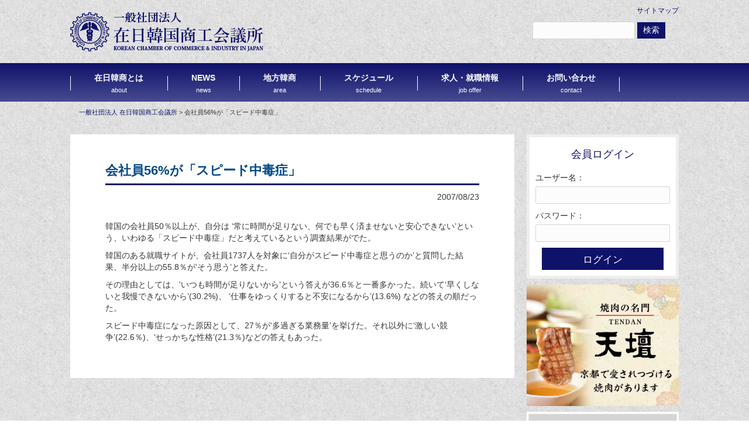

--- FILE ---
content_type: text/html; charset=UTF-8
request_url: https://kccj.org/kjn/1400/
body_size: 24439
content:
<!DOCTYPE html>
<html lang="ja">
<head>
    <meta charset="utf-8">
    <meta http-equiv="X-UA-Compatible" content="IE=edge">
    <meta name="viewport" content="width=device-width, initial-scale=1">
    <!-- BootstrapのCSS読み込み -->
    <link href="https://kccj.org/wp/wp-content/themes/kccj/css/bootstrap.min.css" rel="stylesheet">
    <!-- カスタマイズのCSS読み込み -->
    <link href="https://kccj.org/wp/wp-content/themes/kccj/style.css" rel="stylesheet">
    <!-- jQuery読み込み -->
    <script src="//ajax.googleapis.com/ajax/libs/jquery/1.10.2/jquery.min.js"></script>
    <!-- BootstrapのJS読み込み -->
    <script src="https://kccj.org/wp/wp-content/themes/kccj/js/bootstrap.min.js"></script>
    <link href="//netdna.bootstrapcdn.com/font-awesome/4.7.0/css/font-awesome.min.css" rel="stylesheet">
    <title>会社員56%が「スピード中毒症」 | 一般社団法人 在日韓国商工会議所</title>

<!-- All in One SEO Pack 2.8 by Michael Torbert of Semper Fi Web Design[787,835] -->
<meta name="description"  content="韓国の会社員50％以上が、自分は &#039;常に時間が足りない、何でも早く済ませないと安心できない&#039;という、いわゆる「スピード中毒症」だと考えているという調査結果がでた。 韓国のある就職サイトが、会社員1737人を対象に&#039;自分がスピード中毒症と思うのか&#039;と質問した結果、半分以上の55.8％が&#039;そう思う&#039;と答えた。" />

<link rel="canonical" href="https://kccj.org/kjn/1400/" />
			<script type="text/javascript" >
				window.ga=window.ga||function(){(ga.q=ga.q||[]).push(arguments)};ga.l=+new Date;
				ga('create', 'UA-126403144-1', 'auto');
				// Plugins
				
				ga('send', 'pageview');
			</script>
			<script async src="https://www.google-analytics.com/analytics.js"></script>
			<!-- /all in one seo pack -->
<link rel='dns-prefetch' href='//s.w.org' />
		<script type="text/javascript">
			window._wpemojiSettings = {"baseUrl":"https:\/\/s.w.org\/images\/core\/emoji\/11\/72x72\/","ext":".png","svgUrl":"https:\/\/s.w.org\/images\/core\/emoji\/11\/svg\/","svgExt":".svg","source":{"concatemoji":"https:\/\/kccj.org\/wp\/wp-includes\/js\/wp-emoji-release.min.js?ver=4.9.26"}};
			!function(e,a,t){var n,r,o,i=a.createElement("canvas"),p=i.getContext&&i.getContext("2d");function s(e,t){var a=String.fromCharCode;p.clearRect(0,0,i.width,i.height),p.fillText(a.apply(this,e),0,0);e=i.toDataURL();return p.clearRect(0,0,i.width,i.height),p.fillText(a.apply(this,t),0,0),e===i.toDataURL()}function c(e){var t=a.createElement("script");t.src=e,t.defer=t.type="text/javascript",a.getElementsByTagName("head")[0].appendChild(t)}for(o=Array("flag","emoji"),t.supports={everything:!0,everythingExceptFlag:!0},r=0;r<o.length;r++)t.supports[o[r]]=function(e){if(!p||!p.fillText)return!1;switch(p.textBaseline="top",p.font="600 32px Arial",e){case"flag":return s([55356,56826,55356,56819],[55356,56826,8203,55356,56819])?!1:!s([55356,57332,56128,56423,56128,56418,56128,56421,56128,56430,56128,56423,56128,56447],[55356,57332,8203,56128,56423,8203,56128,56418,8203,56128,56421,8203,56128,56430,8203,56128,56423,8203,56128,56447]);case"emoji":return!s([55358,56760,9792,65039],[55358,56760,8203,9792,65039])}return!1}(o[r]),t.supports.everything=t.supports.everything&&t.supports[o[r]],"flag"!==o[r]&&(t.supports.everythingExceptFlag=t.supports.everythingExceptFlag&&t.supports[o[r]]);t.supports.everythingExceptFlag=t.supports.everythingExceptFlag&&!t.supports.flag,t.DOMReady=!1,t.readyCallback=function(){t.DOMReady=!0},t.supports.everything||(n=function(){t.readyCallback()},a.addEventListener?(a.addEventListener("DOMContentLoaded",n,!1),e.addEventListener("load",n,!1)):(e.attachEvent("onload",n),a.attachEvent("onreadystatechange",function(){"complete"===a.readyState&&t.readyCallback()})),(n=t.source||{}).concatemoji?c(n.concatemoji):n.wpemoji&&n.twemoji&&(c(n.twemoji),c(n.wpemoji)))}(window,document,window._wpemojiSettings);
		</script>
		<style type="text/css">
img.wp-smiley,
img.emoji {
	display: inline !important;
	border: none !important;
	box-shadow: none !important;
	height: 1em !important;
	width: 1em !important;
	margin: 0 .07em !important;
	vertical-align: -0.1em !important;
	background: none !important;
	padding: 0 !important;
}
</style>
<link rel='stylesheet' id='wp-pagenavi-css'  href='https://kccj.org/wp/wp-content/plugins/wp-pagenavi/pagenavi-css.css?ver=2.70' type='text/css' media='all' />
<link rel='stylesheet' id='fancybox-css'  href='https://kccj.org/wp/wp-content/plugins/easy-fancybox/css/jquery.fancybox.1.3.23.min.css' type='text/css' media='screen' />
<script type='text/javascript' src='https://kccj.org/wp/wp-includes/js/jquery/jquery.js?ver=1.12.4'></script>
<script type='text/javascript' src='https://kccj.org/wp/wp-includes/js/jquery/jquery-migrate.min.js?ver=1.4.1'></script>
<link rel='https://api.w.org/' href='https://kccj.org/wp-json/' />
<link rel="EditURI" type="application/rsd+xml" title="RSD" href="https://kccj.org/wp/xmlrpc.php?rsd" />
<link rel="wlwmanifest" type="application/wlwmanifest+xml" href="https://kccj.org/wp/wp-includes/wlwmanifest.xml" /> 
<link rel='prev' title='三越と伊勢丹、本日経営統合決定　主導権は伊勢丹' href='https://kccj.org/kjn/1401/' />
<link rel='next' title='三菱商事、石油ガス事業をインドネシアで強化' href='https://kccj.org/kjn/1399/' />
<meta name="generator" content="WordPress 4.9.26" />
<link rel='shortlink' href='https://kccj.org/?p=1400' />
<link rel="alternate" type="application/json+oembed" href="https://kccj.org/wp-json/oembed/1.0/embed?url=https%3A%2F%2Fkccj.org%2Fkjn%2F1400%2F" />
<link rel="alternate" type="text/xml+oembed" href="https://kccj.org/wp-json/oembed/1.0/embed?url=https%3A%2F%2Fkccj.org%2Fkjn%2F1400%2F&#038;format=xml" />
<link rel="icon" href="https://kccj.org/wp/wp-content/uploads/2018/08/cropped-favicon-32x32.jpg" sizes="32x32" />
<link rel="icon" href="https://kccj.org/wp/wp-content/uploads/2018/08/cropped-favicon-192x192.jpg" sizes="192x192" />
<link rel="apple-touch-icon-precomposed" href="https://kccj.org/wp/wp-content/uploads/2018/08/cropped-favicon-180x180.jpg" />
<meta name="msapplication-TileImage" content="https://kccj.org/wp/wp-content/uploads/2018/08/cropped-favicon-270x270.jpg" />
		<style type="text/css" id="wp-custom-css">
			.menu-item.area-list{background: #0f1269 !important;}
nav#top-bar ul li li.area-list a{color:#fff;}
.general_table th,
.general_table td{padding: 5px;}
.general_table .cell_w20{width:20%;}
.general_table .cell_w45{width:45%;}
	.area_list_table table{width: 100%;}
.area_list_text{display:none;}

@media (max-width: 834px){
	.general_table th,
	.general_table td{display: table-cell; border-bottom: solid 1px #ddd;}
	.area_list_table{overflow-x: scroll;}
	.area_list_table table{width: 600px;}
	.area_list_text{display:block;}	
}		</style>
	    <script src="https://www.google.com/recaptcha/api.js" async defer></script>
<script>
  function validateRecaptcha ( code ) {
    if ( !!code ) {
      var form = document.querySelector(".recaptcha");
      form.removeAttribute('disabled');
    }
  }
</script>
<script>
    $(function() {
    $('button').on('click', function() {
        $('nav').toggleClass('open');
    });
});
</script>
<script>
    $(function() {
    $('.btn_menu').on('click', function() {
        $(this).toggleClass('active');
    });
});
</script>

</head>
<body id="top">
   <header>
        <div class="container head">
            <div class="logo">
                <h1><a href="/"><img src="/wp/wp-content/uploads/2018/06/logo330.png" class="img-responsive" alt=""></a></h1>
            </div>
            <div class="search">
               <div class="sitemap-link"><a href="/sitemap/">サイトマップ</a></div>
                <form role="search" method="get" id="searchform" class="searchform" action="/">
				<div>
					<input type="text" value="" name="s" id="s" />
					<input type="submit" id="searchsubmit" value="検索" />
				</div>
			</form>
            </div>
        </div>
        
        <nav id="top-bar" class="navbar navbar-inverse pc">
            <div class="nav">
                <ul class="nav navbar-nav"><li id="menu-item-20" class="menu-item menu-item-type-post_type menu-item-object-page menu-item-has-children menu-item-20"><a href="https://kccj.org/about/">在日韓商とは<br><span class="menu-en">about<span></a>
<ul class="sub-menu">
	<li id="menu-item-54" class="menu-item menu-item-type-post_type menu-item-object-page menu-item-54"><a href="https://kccj.org/about/">韓商概要</a></li>
	<li id="menu-item-52" class="menu-item menu-item-type-post_type menu-item-object-page menu-item-52"><a href="https://kccj.org/greeting/">会長挨拶</a></li>
	<li id="menu-item-139" class="menu-item menu-item-type-post_type menu-item-object-page menu-item-139"><a href="https://kccj.org/register/">第64期 役員名簿</a></li>
	<li id="menu-item-51" class="menu-item menu-item-type-post_type menu-item-object-page menu-item-51"><a href="https://kccj.org/history/">沿革</a></li>
	<li id="menu-item-48" class="menu-item menu-item-type-post_type menu-item-object-page menu-item-48"><a href="https://kccj.org/chairmen/">歴代会長</a></li>
	<li id="menu-item-49" class="menu-item menu-item-type-post_type menu-item-object-page menu-item-49"><a href="https://kccj.org/activities/">事業活動</a></li>
	<li id="menu-item-47" class="menu-item menu-item-type-post_type menu-item-object-page menu-item-47"><a href="https://kccj.org/organization/">組織機構</a></li>
	<li id="menu-item-50" class="menu-item menu-item-type-post_type menu-item-object-page menu-item-50"><a href="https://kccj.org/access/">案内図</a></li>
</ul>
</li>
<li id="menu-item-19" class="menu-item menu-item-type-post_type menu-item-object-page menu-item-has-children menu-item-19"><a href="https://kccj.org/news/">NEWS<br><span class="menu-en">news<span></a>
<ul class="sub-menu">
	<li id="menu-item-136" class="menu-item menu-item-type-custom menu-item-object-custom menu-item-136"><a href="/news/">新着情報</a></li>
	<li id="menu-item-135" class="menu-item menu-item-type-custom menu-item-object-custom menu-item-135"><a href="/active/">活動</a></li>
	<li id="menu-item-33" class="menu-item menu-item-type-post_type menu-item-object-page menu-item-33"><a href="https://kccj.org/support/">韓日ビジネスサポート<br><span class="menu-en">business support<span></a></li>
</ul>
</li>
<li id="menu-item-134" class="menu-item menu-item-type-custom menu-item-object-custom menu-item-has-children menu-item-134"><a href="/kanshou/">地方韓商<br><span class="menu-en">area<span></a>
<ul class="sub-menu">
	<li id="menu-item-3246" class="area-list menu-item menu-item-type-post_type menu-item-object-page menu-item-3246"><a href="https://kccj.org/area-list/">◆地方韓商一覧◆</a></li>
	<li id="menu-item-3191" class="menu-item menu-item-type-custom menu-item-object-custom menu-item-3191"><a target="_blank" href="https://www.tokansho.org/">東京韓商</a></li>
	<li id="menu-item-3192" class="menu-item menu-item-type-custom menu-item-object-custom menu-item-3192"><a target="_blank" href="https://www.hyogokccj.org/">兵庫韓商</a></li>
	<li id="menu-item-3190" class="menu-item menu-item-type-custom menu-item-object-custom menu-item-3190"><a target="_blank" href="https://kanagawakcci.org/">神奈川韓商</a></li>
</ul>
</li>
<li id="menu-item-32" class="menu-item menu-item-type-post_type menu-item-object-page menu-item-32"><a href="https://kccj.org/schedule/">スケジュール<br><span class="menu-en">schedule<span></a></li>
<li id="menu-item-31" class="menu-item menu-item-type-post_type menu-item-object-page menu-item-31"><a href="https://kccj.org/recruit/">求人・就職情報<br><span class="menu-en">job offer<span></a></li>
<li id="menu-item-30" class="menu-item menu-item-type-post_type menu-item-object-page menu-item-30"><a href="https://kccj.org/contact/">お問い合わせ<br><span class="menu-en">contact<span></a></li>
</ul>            </div>
        </nav>
        <div class="sp">
            <div class="sp-logo">
                <h1><a href="/"><img src="/wp/wp-content/uploads/2018/06/logo330.png" class="img-responsive" alt=""></a></h1>
            </div>
            <div class="sp-btn">
                <button type="button" class="btn_menu">
                    <span class="bar bar1"></span>
                    <span class="bar bar2"></span>
                    <span class="bar bar3"></span>
                    <span class="menu">MENU</span>
                    <span class="close2">CLOSE</span>
                </button>
            </div>
            <nav>
                <div class="menu-area">
                    <ul class=""><li class="menu-item menu-item-type-post_type menu-item-object-page menu-item-has-children menu-item-20"><a href="https://kccj.org/about/">在日韓商とは<br><span class="menu-en">about<span></a>
<ul class="sub-menu">
	<li class="menu-item menu-item-type-post_type menu-item-object-page menu-item-54"><a href="https://kccj.org/about/">韓商概要</a></li>
	<li class="menu-item menu-item-type-post_type menu-item-object-page menu-item-52"><a href="https://kccj.org/greeting/">会長挨拶</a></li>
	<li class="menu-item menu-item-type-post_type menu-item-object-page menu-item-139"><a href="https://kccj.org/register/">第64期 役員名簿</a></li>
	<li class="menu-item menu-item-type-post_type menu-item-object-page menu-item-51"><a href="https://kccj.org/history/">沿革</a></li>
	<li class="menu-item menu-item-type-post_type menu-item-object-page menu-item-48"><a href="https://kccj.org/chairmen/">歴代会長</a></li>
	<li class="menu-item menu-item-type-post_type menu-item-object-page menu-item-49"><a href="https://kccj.org/activities/">事業活動</a></li>
	<li class="menu-item menu-item-type-post_type menu-item-object-page menu-item-47"><a href="https://kccj.org/organization/">組織機構</a></li>
	<li class="menu-item menu-item-type-post_type menu-item-object-page menu-item-50"><a href="https://kccj.org/access/">案内図</a></li>
</ul>
</li>
<li class="menu-item menu-item-type-post_type menu-item-object-page menu-item-has-children menu-item-19"><a href="https://kccj.org/news/">NEWS<br><span class="menu-en">news<span></a>
<ul class="sub-menu">
	<li class="menu-item menu-item-type-custom menu-item-object-custom menu-item-136"><a href="/news/">新着情報</a></li>
	<li class="menu-item menu-item-type-custom menu-item-object-custom menu-item-135"><a href="/active/">活動</a></li>
	<li class="menu-item menu-item-type-post_type menu-item-object-page menu-item-33"><a href="https://kccj.org/support/">韓日ビジネスサポート<br><span class="menu-en">business support<span></a></li>
</ul>
</li>
<li class="menu-item menu-item-type-custom menu-item-object-custom menu-item-has-children menu-item-134"><a href="/kanshou/">地方韓商<br><span class="menu-en">area<span></a>
<ul class="sub-menu">
	<li class="area-list menu-item menu-item-type-post_type menu-item-object-page menu-item-3246"><a href="https://kccj.org/area-list/">◆地方韓商一覧◆</a></li>
	<li class="menu-item menu-item-type-custom menu-item-object-custom menu-item-3191"><a target="_blank" href="https://www.tokansho.org/">東京韓商</a></li>
	<li class="menu-item menu-item-type-custom menu-item-object-custom menu-item-3192"><a target="_blank" href="https://www.hyogokccj.org/">兵庫韓商</a></li>
	<li class="menu-item menu-item-type-custom menu-item-object-custom menu-item-3190"><a target="_blank" href="https://kanagawakcci.org/">神奈川韓商</a></li>
</ul>
</li>
<li class="menu-item menu-item-type-post_type menu-item-object-page menu-item-32"><a href="https://kccj.org/schedule/">スケジュール<br><span class="menu-en">schedule<span></a></li>
<li class="menu-item menu-item-type-post_type menu-item-object-page menu-item-31"><a href="https://kccj.org/recruit/">求人・就職情報<br><span class="menu-en">job offer<span></a></li>
<li class="menu-item menu-item-type-post_type menu-item-object-page menu-item-30"><a href="https://kccj.org/contact/">お問い合わせ<br><span class="menu-en">contact<span></a></li>
</ul>                </div>
            </nav>
        </div>
    </header><div class="container">
    <div class="breadcrumbs">
        <!-- Breadcrumb NavXT 6.2.0 -->
<span property="itemListElement" typeof="ListItem"><a property="item" typeof="WebPage" title="一般社団法人 在日韓国商工会議所へ移動" href="https://kccj.org" class="home"><span property="name">一般社団法人 在日韓国商工会議所</span></a><meta property="position" content="1"></span> &gt; <span property="itemListElement" typeof="ListItem"><span property="name">会社員56%が「スピード中毒症」</span><meta property="position" content="2"></span>    </div>
    <div class="l-column page">
                               <h2 class="title_page">会社員56%が「スピード中毒症」</h2>
            <div class="post-time"><time datetime="2007-08-23">2007/08/23</time></div>
            <div class="post">
                <p>韓国の会社員50％以上が、自分は ‘常に時間が足りない、何でも早く済ませないと安心できない’という、いわゆる「スピード中毒症」だと考えているという調査結果がでた。</p>
<p> 韓国のある就職サイトが、会社員1737人を対象に‘自分がスピード中毒症と思うのか’と質問した結果、半分以上の55.8％が‘そう思う’と答えた。</p>
<p> その理由としては、‘いつも時間が足りないから’という答えが36.6％と一番多かった。続いて‘早くしないと我慢できないから’(30.2%)、 ‘仕事をゆっくりすると不安になるから’(13.6%) などの答えの順だった。</p>
<p> スピード中毒症になった原因として、27％が‘多過ぎる業務量’を挙げた。それ以外に‘激しい競争’(22.6％)、‘せっかちな性格’(21.3％)などの答えもあった。</p>
            </div>
            
                            
    </div>
    <div class="r-column">
<div class="login">
<h3>会員ログイン</h3>
	<form method="post" action="https://kccj.org/wp/wp-login.php?redirect_to=/kjn/1400/">
		<p><label for="login_username">ユーザー名：</label>
		<input type="text" name="log" id="login_username" value="" /></p>
		<p><label for="login_password">パスワード：</label>
		<input type="password" name="pwd" id="login_password" value="" /></p>
		<div class="login-btn"><input type="submit" value="ログイン" /></div>
	</form>

</div>
<div class="bnner-add">
<section id="custom_html-4" class="widget_text widget widget_custom_html"><div class="textwidget custom-html-widget"><a href="https://www.tendan.co.jp/"><img src="https://kccj.org/wp/wp-content/uploads/2019/04/tendan.jpg" /></a>
<a href="#"><img src="https://kccj.org/wp/wp-content/uploads/2018/09/bnr-add.png" /></a>
<a href="#"><img src="https://kccj.org/wp/wp-content/uploads/2018/09/bnr-add.png" /></a></div></section></div>
<div class="side-link">
<section id="custom_html-2" class="widget_text widget widget_custom_html"><div class="textwidget custom-html-widget"><h3><i class="fa fa-link" aria-hidden="true"></i> 韓国関連企業</h3>
<div class="side-bnr">
<a href="http://www.kaccusa.org/" target="_blank"><img src="/wp/wp-content/uploads/2018/06/bnr-side-1.png" alt="" /></a>
</div>
<div class="side-bnr">
<a href="http://www.korcham-china.net/" target="_blank"><img src="/wp/wp-content/uploads/2018/06/bnr-side-2-1.png" alt="" /></a>
</div>
<div class="side-bnr">
<a href="http://www.kotrait.or.jp/" target="_blank"><img src="/wp/wp-content/uploads/2018/06/bnr-side-4.png" alt="" /></a>
</div>
<div class="side-bnr">
<a href="http://www.jcci.or.jp/" target="_blank"><img src="/wp/wp-content/uploads/2018/06/bnr-side-6.png" alt="" /></a>
</div>
<div class="side-bnr">
<a href="https://kjbank.jp/" target="_blank"><img src="/wp/wp-content/uploads/2018/06/bnr-side-7.png" alt="" /></a>
</div>

<h3><i class="fa fa-link" aria-hidden="true"></i> 航空会社</h3>
<div class="side-bnr">
<a href="http://www.koreanair.co.jp/" target="_blank"><img src="/wp/wp-content/uploads/2018/06/bnr-side-5.png" alt="" /></a>
</div>

<h3><i class="fa fa-link" aria-hidden="true"></i> ニュース関連</h3>
<div class="side-bnr">
<a href="http://www.korean.net/main/main_index.jsp" target="_blank"><img src="/wp/wp-content/uploads/2018/06/bnr-side-3.png" alt="" /></a>
</div>

</div></section></div>
<div class="bnr-kyujin">
<section id="custom_html-3" class="widget_text widget widget_custom_html"><div class="textwidget custom-html-widget"><a href="/recruit/"><img src="/wp/wp-content/uploads/2018/07/bnr-kyujin.png" alt="求人・就職" /></a></div></section>
</div>
</div></div>  
<!--///// footer start -->
<div class="container-filed" id="footer">
    <footer class="footer">
        <div class="container">
            <!--div class="col-sm-7">
                <div class="footer-nav">
                                   </div>
               <div class="footer-logo"><img type="image/svg+xml" src="/wp/wp-content/uploads/2017/11/white-logo.png" class="img-responsive"></div>
   運営：<br />
   〒<br />
TEL: 　
            </div>
            <div class="col-sm-5">
   
            </div-->
            <div class="copyright">
                <small>Copyright &copy; 2026 一般社団法人 在日韓国商工会議所 All rights Reserved.</small>
            </div>
        </div>
    </footer>
</div>
<!--///// footer end -->
<script type='text/javascript' src='https://kccj.org/wp/wp-content/plugins/easy-fancybox/js/jquery.fancybox.1.3.23.min.js'></script>
<script type='text/javascript'>
var fb_timeout, fb_opts={'overlayShow':true,'hideOnOverlayClick':true,'showCloseButton':true,'margin':20,'centerOnScroll':false,'enableEscapeButton':true,'autoScale':true };
if(typeof easy_fancybox_handler==='undefined'){
var easy_fancybox_handler=function(){
jQuery('.nofancybox,a.wp-block-file__button,a.pin-it-button,a[href*="pinterest.com/pin/create"],a[href*="facebook.com/share"],a[href*="twitter.com/share"]').addClass('nolightbox');
/* IMG */
var fb_IMG_select='a[href*=".jpg"]:not(.nolightbox,li.nolightbox>a),area[href*=".jpg"]:not(.nolightbox),a[href*=".jpeg"]:not(.nolightbox,li.nolightbox>a),area[href*=".jpeg"]:not(.nolightbox),a[href*=".png"]:not(.nolightbox,li.nolightbox>a),area[href*=".png"]:not(.nolightbox),a[href*=".webp"]:not(.nolightbox,li.nolightbox>a),area[href*=".webp"]:not(.nolightbox)';
jQuery(fb_IMG_select).addClass('fancybox image');
var fb_IMG_sections=jQuery('.gallery,.wp-block-gallery,.tiled-gallery');
fb_IMG_sections.each(function(){jQuery(this).find(fb_IMG_select).attr('rel','gallery-'+fb_IMG_sections.index(this));});
jQuery('a.fancybox,area.fancybox,li.fancybox a').each(function(){jQuery(this).fancybox(jQuery.extend({},fb_opts,{'transitionIn':'elastic','easingIn':'easeOutBack','transitionOut':'elastic','easingOut':'easeInBack','opacity':false,'hideOnContentClick':false,'titleShow':true,'titlePosition':'over','titleFromAlt':true,'showNavArrows':true,'enableKeyboardNav':true,'cyclic':false}))});};
jQuery('a.fancybox-close').on('click',function(e){e.preventDefault();jQuery.fancybox.close()});
};
var easy_fancybox_auto=function(){setTimeout(function(){jQuery('#fancybox-auto').trigger('click')},1000);};
jQuery(easy_fancybox_handler);jQuery(document).on('post-load',easy_fancybox_handler);
jQuery(easy_fancybox_auto);
</script>
<script type='text/javascript' src='https://kccj.org/wp/wp-content/plugins/easy-fancybox/js/jquery.easing.1.4.1.min.js'></script>
<script type='text/javascript' src='https://kccj.org/wp/wp-content/plugins/easy-fancybox/js/jquery.mousewheel.3.1.13.min.js'></script>
<script type='text/javascript' src='https://kccj.org/wp/wp-includes/js/wp-embed.min.js?ver=4.9.26'></script>
</body>
</html>

--- FILE ---
content_type: text/css
request_url: https://kccj.org/wp/wp-content/themes/kccj/style.css
body_size: 5367
content:
/*
Theme Name: kccj
*/
body {font-family:"Yu Gothic Medium", "游ゴシック Medium", YuGothic, "游ゴシック体", "ヒラギノ角ゴ Pro W3", "メイリオ", sans-serif;font-size: 14px;color:#373737;background: url(/wp/wp-content/uploads/2018/05/bg.png);}
.clearfix:after {
  content: "";
  clear: both;
  display: block;
}
.sp {display: none;}
.center {text-align: center;}
/*wordpressイメージ設定*/
.aligncenter,
div.aligncenter {
    display: block;
    margin: 5px auto 5px auto;
}
.alignright {
    float:right;
    margin: 5px 0 20px 20px;
}
.alignleft {
    float: left;
    margin: 5px 20px 20px 0;
}
.aligncenter {
    display: block;
    margin: 5px auto 5px auto;
}
a img.alignright {
    float: right;
    margin: 5px 0 20px 20px;
}
a img.alignnone {
    margin: 5px 20px 20px 0;
}
a img.alignleft {
    float: left;
    margin: 5px 20px 20px 0;
}
a img.aligncenter {
    display: block;
    margin-left: auto;
    margin-right: auto
}
.wp-caption {
    background: #eee;
    border: 1px solid #ddd;
    max-width: 96%;
    padding: 10px;
}
.wp-caption.alignnone {
    margin: 5px 20px 20px 0;
}
.wp-caption.alignleft {
    margin: 5px 20px 20px 0;
}
.wp-caption.alignright {
    margin: 5px 0 20px 20px;
}
.wp-caption img {
    border: 0 none;
    height: auto;
    margin: 0;
    max-width: 98.5%;
    padding: 0;
    width: auto;
}
.wp-caption p.wp-caption-text {
    margin: 0;
    padding: 5px 0;
}
/*wordpress css*/
#honbun .sticky {
    background: steelblue;
    border-top: 4px solid red;
    margin-left: -20px;
    margin-right: -20px;
    padding: 18px 20px;
}


/*パンくずリスト*/
.breadcrumbs {
    margin: 10px 0 0;
    font-size: 80%;
    padding: 0 15px;
}
a {color:#0f1269;}
/*見出し*/
h1 {margin: 0;}
h2 {font-weight: bold;font-size: 22px;}
h3 {margin: 0px 0 20px;font-size: 18px;color: #0f1269;}
h3.grad {
    background: rgb(15,18,105); /* Old browsers */
background: -moz-linear-gradient(top, rgba(15,18,105,1) 0%, rgba(72,75,145,1) 100%); /* FF3.6-15 */
background: -webkit-linear-gradient(top, rgba(15,18,105,1) 0%,rgba(72,75,145,1) 100%); /* Chrome10-25,Safari5.1-6 */
background: linear-gradient(to bottom, rgba(15,18,105,1) 0%,rgba(72,75,145,1) 100%); /* W3C, IE10+, FF16+, Chrome26+, Opera12+, Safari7+ */
filter: progid:DXImageTransform.Microsoft.gradient( startColorstr='#0f1269', endColorstr='#484b91',GradientType=0);
padding: 15px 15px 13px;
color: #fff;
    margin-bottom: 5px;
    border-radius: 10px 10px 0 0;

    }
h4 {font-size: 15px ;font-weight: bold;}
h5 {font-weight: bold;}
h2.title_page {
    font-size: 22px;
    margin-top: 0;
    color: #004986;
    border-bottom: solid 3px #0f1269;
    font-weight: bold;
    padding-bottom: 10px;
}
.kome {color:#FF0000;}
/*リスト・テーブル*/
li {list-style: none;}
ul {padding:0;}
td,th {font-weight: normal;padding: 10px;border: solid 1px #ddd}
th {background: #f6f6f6;}
.tx-center {text-align: center;}

/*カラム設定*/
.container {width: 1040px;padding: 0;}
.top-content {margin-top: -450px}
.page {background: #fff;padding: 50px 60px;}
.l-column {float:left;width:73%;margin: 30px 0 50px ;}
.r-column {float: right;width: 25%;padding-bottom: 15px;margin: 30px 0;}
.r-column img {width: 100%;}


/*ヘッダー*/
.logo {margin: 10px 0 20px;width: 40%;float: left;}
.head {padding: 10px 0 0;display: block;}
.sp-logo {display: none;}
.search {
    float: right ;
    width: 250px;
    margin-top: 0px;
}
.sitemap-link {
    text-align: right ;
    font-size: 12px;
    margin-bottom: 10px;
}

/*ナビメニュー*/
.navbar {border-radius: 0;margin-bottom: 0;z-index: 1030;}
.nav {width: 1040px;margin: 0 auto;}
.menu-en {font-weight: normal;font-size: 11px;}
.navbar-inverse {
    background: rgb(15,18,105); /* Old browsers */
background: -moz-linear-gradient(top, rgba(15,18,105,1) 0%, rgba(72,75,145,1) 100%); /* FF3.6-15 */
background: -webkit-linear-gradient(top, rgba(15,18,105,1) 0%,rgba(72,75,145,1) 100%); /* Chrome10-25,Safari5.1-6 */
background: linear-gradient(to bottom, rgba(15,18,105,1) 0%,rgba(72,75,145,1) 100%); /* W3C, IE10+, FF16+, Chrome26+, Opera12+, Safari7+ */
filter: progid:DXImageTransform.Microsoft.gradient( startColorstr='#0f1269', endColorstr='#484b91',GradientType=0 );
    border: none;
}
.navbar-inverse .navbar-nav>li>a {color:#fff;font-weight: bold;padding: 15px 41px 10px;}
.navbar-inverse .navbar-nav>li>a:hover {color:#fff;}
.navbar-nav>li {text-align: center;}
.nav>li:before {
    border-left: solid 1px #fff;
    content: '';
    padding: 10px 0px 15px 0px;
    display: block;
    float: left;
    margin-top: 22px
}
.nav>li:last-child:after {
    border-left: solid 1px #fff;
    content: '';
    padding: 10px 0px 15px 0px;
    float: right;
    margin-top: -42px;
}
nav#top-bar ul li ul{display: none;}
nav#top-bar ul li:hover ul{
    display: block;
    position: absolute;
    top:55px;
    left:0px;
    z-index:500;
    padding-left: 0;
    box-shadow: 3px 3px 5px #989898;
}
nav#top-bar ul li li{
    margin:0;
    float: none;
    height:40px;
    line-height:40px;
    width:220px;
    background: #fff;
    border-bottom: 1px dotted #dfdfdf;
}
nav#top-bar ul li li:last-child{border:0;}
nav#top-bar ul li li a{
    width:100%;
    height:40px;
    padding:0 0 0 10px;
    line-height:40px;
    font-size:95%;
    text-align:left;
    color: #0f1269;
}

.navbar-toggle.active span:nth-of-type(1) {
  -webkit-transform: translateY(20px) rotate(-45deg);
  transform: translateY(7px) rotate(-45deg);
}
.navbar-toggle.active span:nth-of-type(2) {
  opacity: 0;
}
.navbar-toggle.active span:nth-of-type(3) {
  -webkit-transform: translateY(-20px) rotate(45deg);
  transform: translateY(-5px) rotate(45deg);
}

/*メインビジュアル*/
.main-bg {
    background: rgba(15, 18, 105, 0.42);
    min-height: 450px;
}
.main-v {margin-bottom: 30px;}
/*トップニュース*/
.news {
    margin-bottom: 30px;
    background: #fff;
    padding: 20px;
}
.news h3 {
    border-bottom: solid 3px #0f1269;
    font-weight: bold;
    padding-bottom: 10px;
}
.news ul {padding-left: 30px;}
.news li {margin-bottom: 20px;clear:both;}
.title-area {float: left;margin-top: -6px;}
.dateLabel {float: left;margin-right: 20px}
.top-ichiran {float: right;margin-top: 3px;font-size: 11px;}
.top-ichiran a{color:#004986;}

/*トップバナー*/
.top-bnr {margin-bottom: 30px;}
.top-bnr-area {background: #fff;padding: 10px;}
.top-bnr li{
    width: 32%;
    float: left;
    margin-right: 2%;
    background: #0f1269;
    text-align: center; 
    color:#fff;
    padding: 10px;
    border-radius: 15px 15px 0 0;
}
.top-bnr li:last-child {margin-right:0;}
.top-bnr li:nth-child(3) {background: #0f4d69;}
.top-bnr-area a {margin-bottom: 5px;display: block;}
.top-bnr-area a:last-child {margin-bottom:0;}
.kakehashi-tx {float: left;width: 50%;}
.kakehashi-title {
    color: #000;
    font-weight: bold;
    margin-top: 20px;
    font-size: 16px;
}
.kakehashi-btn {
    background: #0f4d69;
    padding: 5px 0;
    margin-top: 20px;
    border-radius: 25px;
}
.kakehashi-btn a{color:#fff;display: block;}
.kakehashi-img {float: right;width: 44.5%;}
.kakehashi-img img{width:100%;}

/*トップ情報BOX*/
.info-box-area {background: #fff;padding: 10px;margin-bottom: 30px;}
.keiei {
    width: 61%;
    float: left;
    border: solid 1px #ccc;
    padding: 10px 20px;
    border-radius: 5px;
}
.keiei li {float: left;width: 41%;}
.info-box-r {
    float: right;
    width: 37%;
    border: solid 1px #ccc;
    padding: 10px 20px;
    border-radius: 5px;
}
.dantai {
    width: 37%;
    float: left;
    border: solid 1px #ccc;
    padding: 10px 20px;
    border-radius: 5px;
}
.site {
    width: 61%;
    float: right;
    border: solid 1px #ccc;
    padding: 10px 20px;
    border-radius: 5px;
}
.site li {float: left;width: 44%;}

/*トップアクセス*/
.add {
    width: 35%;
    float: left;
    background: #fff;
    padding: 10px;
    margin-right: 2%;
}
.map {width: 63%;float: right;}
.add-title {font-weight: bold;display: block;margin-top: 10px;}

/*コンタクト*/
#contact .container:after {clear:none;}
#contact {background: #00479d;color:#fff;}
#contact h3 {color:#fff;margin-left: 72px;}
.contact-form {margin: 0 auto;width:65%;margin-top: 40px;margin-bottom: 50px;}
label {display: block;font-weight: normal;}
input[type="text"],input[type="tel"],input[type="email"]{}
input[type="text"],input[type="tel"],input[type="email"],input[type="password"], textarea{
    vertical-align:middle;
    line-height:30px;
    height:30px;
    padding:1px 5px;
    border:1px solid #d4d4d7;
    border-radius:3px;
    -webkit-border-radius:3px;
    -moz-border-radius:3px;
    font-size:100%;
    color:#555;
    background:#fcfcfc;
    width: 100%;
}
textarea{height:auto;line-height:1.5;width: 100%}
input[type="submit"],input[type="reset"],input[type="button"]{
    padding:8px 70px 5px;
    background: #0f1269;
    border:0;
    -webkit-border-radius:3px;
    -moz-border-radius:3px;
    line-height:1.5;
    font-size:120%;
    color:#fff;
    border-radius: 0px;
}
input[type="submit"]:hover,input[type="reset"]:hover,input[type="button"]:hover{}
*:first-child+html input[type="submit"]{padding:3px;}
#FormArea p{padding-bottom: 8px;}
.send-btn {text-align: center;margin-top: 30px;}
.doui {border: solid 2px #aaa;padding: 15px;margin: 10px 0 20px;}
.doui a{text-decoration: underline;}
.doui-btn {text-align: center;}
.contact-area {background: #f3f3f3;padding: 50px;width: 100%;}

/*searchsubmit*/
#s {width:70%;}
#searchsubmit {padding: 3px 10px 4px;font-size: 100%;}

/*サイドバー*/
.login {background: #fff;padding: 10px;border: solid 5px #eee;margin-bottom: 10px;}
.login h3 {text-align: center;padding: 10px 0 0;}
.login-btn {text-align: center;}
.archive-list-single ul{padding-left: 0px;}
.archive-list-single li{padding: 10px 0;border-bottom: solid 1px #ccc;}
.archive-list-single a{color:#000;}
.widget h3{margin: 0px 0 0px;font-size: 18px;}
.widget {margin-bottom: 20px;}
.side-link {background: #fff;padding: 10px;}
.side-link h3{margin: 30px 0 15px;font-size: 18px;}
.side-link h3:first-child{margin: 10px 0 15px;font-size: 18px;}
.side-bnr {margin-bottom: 15px;}
.bnr-kyujin {margin-top: 10px}
.bnner-add a{margin-bottom: 10px;
display: block ;}

/*フッター*/
.footer {
    background: rgb(15,18,105); /* Old browsers */
background: -moz-linear-gradient(top, rgba(15,18,105,1) 0%, rgba(72,75,145,1) 100%); /* FF3.6-15 */
background: -webkit-linear-gradient(top, rgba(15,18,105,1) 0%,rgba(72,75,145,1) 100%); /* Chrome10-25,Safari5.1-6 */
background: linear-gradient(to bottom, rgba(15,18,105,1) 0%,rgba(72,75,145,1) 100%); /* W3C, IE10+, FF16+, Chrome26+, Opera12+, Safari7+ */
filter: progid:DXImageTransform.Microsoft.gradient( startColorstr='#0f1269', endColorstr='#484b91',GradientType=0 );
    color:#fff;
    padding:20px 0;
}
.footer-nav {margin-bottom: 50px;}
.footer-logo img{width: 45%;margin-bottom: 20px;}
.footer-nav ul{padding-left: 0;}
#footer li {float: left;}
#footer li a{color: #fff;margin-right: 33px;}
.copyright {
    text-align: center;
    clear: both;
    margin-top: 50px;
}

/*ニュースページ*/
.list li {margin-bottom: 20px;clear:both;}
.pagelist {text-align: center;margin-top: 40px;}
.wp-pagenavi a, .wp-pagenavi span {border: none!important;padding: 5px 7px!important;background: #eee;}
.wp-pagenavi span.current {background: #0f1269;color: #fff;}
.new {
    background: #ff0000;
    color: #fff;
    font-size: 12px;
    padding: 1px 3px 2px 2px;
}
.post-time time {
    margin: 10px 0 30px;
    display: block;
    text-align: right;
}
.post {margin-top: 30px;}
.category {
    padding: 3px;
    font-size: 12px;
    margin-left: 5px;
}
.kjn {background: #e0edff;}
.info {background: #d3faf3;}
.kn {background: #fff4e7;}

/*コメント・エディット*/
.edit-link {margin-bottom: 10px;display: block;}
.comments-area {
    border-top: solid 1px #eee;
    padding-top: 40px;
    margin-top: 50px;
}
ol.comment-list {margin-bottom: 40px}


/*下層ページ*/
h3.pagetitle {
    margin-top: 30px;
    font-size: 20px;
    font-weight: bold;
    border-left: solid 5px #0f1269;
    padding: 5px 10px;
}
.page-table th, .enkaku-table th{
    width:100px;
    background: #fff6db;
}
/*役員名簿*/
.meibo table {width: 500px;margin: 0 auto;}
.meibo th {text-align: center;font-weight: bold;}
th.shoku{width: 350px;}
/*会長挨拶*/
.greeting-img {
    float: left;
    margin: 10px 20px 20px 10px;
}
.greeting-title {
    font-weight: bold;
    text-align: center;
    margin: 30px 0;
    font-size: 20px;
    color: #cd9b20;
}

/*事業活動*/
.active-area {
    margin-bottom: 20px;
    border-bottom: solid 1px #ccc;
    padding-bottom: 20px
}
.active-l {width: 60%;float: left;}
.active-r {float: right;}
h3.active-title {
    background: #e0bd32;
    padding: 10px;
    width: 50%;
    color: #fff;
    text-align: center;
    border-radius: 10px;
    font-weight: bold;
    letter-spacing: 0.05em
}

/*お問い合わせ*/
.contact-tel{
    font-size: 20px;
    font-weight: bold;
    margin-bottom: 40px;
}

/*BBS会員ページ*/
.threads-all {text-align: right;}
.member-btn {
    background: #faa02e;
    border-radius: 3px;
    padding: 5px;
    margin: 10px 0;
    text-align: center;
}
.logout-btn {
    background: #ccc;
    border-radius: 3px;
    padding: 5px;
    margin: 10px 0;
    text-align: center;
}
.member-btn a{color: #fff;display: block;}
.logout-btn a{color: #fff;display: block;}
.bbs {
    border: solid 1px #ccc;
    border-radius: 5px;
    padding: 30px;
    margin-bottom: 30px;
    background: #fffff9;
}
.bbs-entry table{width: 100%;}
.bbs-entry th,.bbs-entry td {border: solid 1px #ccc;padding:10px;padding: 10px;}
.bbs-entry th {background: #eee;width: 30%;vertical-align: middle;}
.bbs-sendbtn {text-align: center;margin-top: 20px;margin-bottom: 30px;}
.calender {margin-bottom: 30px;}
.cal_wrapper {
    max-width: 960px;
    min-width: 300px;
    margin: 2.0833% auto;
}

.googlecal {
    position: relative;
    padding-bottom: 100%;
    height: 0;
}

.googlecal iframe {
    position: absolute;
    top: 0;
    left: 0;
    width: 100% !important;
    height: 100% !important;
}

@media only screen and (min-width: 768px) {
    .googlecal { padding-bottom: 75%; }
}

/*求人・就職情報*/
.recruit table {width:100%;}
#error {color:#ff0000;}
.g-recaptcha {margin: 20px auto;width: 305px;}
.check-tx {text-align: center;margin: 20px 0 0;}
.keisai-btn {
    background: #97cd45;
    width: 50%;
    text-align: center;
    padding: 10px 0;
    border-radius: 5px;
    margin: 0 auto 20px;
}
.keisai-btn a{color: #fff;display: block;}
/*架け橋*/
.kakehashi th,.kakehashi td{
    font-weight: normal;
    padding: 4px 14px;
    border: solid 1px #ddd;
    background: #fff
}
.kakehashi {
    background: #ffeee4;
    padding: 20px;
    border-radius: 10px;
}
.kakehashi-book {
    float: left;
    margin-right: 20px
}

/*サイトマップ*/
.sitemap ul li {list-style-type: disc;margin-left: 30px;margin-bottom: 20px;}
.sitemap ul li ul{list-style-type: circle; margin-top: 10px}
.sitemap ul li ul li {margin-bottom: 0;list-style-type:circle;}

/*歴代会長*/
.rekidai li {float: left ;
margin-right: 11px;}


@media (max-width: 834px) {
    body {padding-top: 0px;border: none;}
    .pc {display: none;}
    .sp {display: block;}
    table {width:100%;border-bottom: solid 1px #ddd;}
    th,td {display: block;border-bottom: none;}
    
    .bbs-entry th {width:100%;}
    .head {display:none;}
    .post img {width:100%;height: auto;}
    .container {width: 100%;}
    .l-column {float: none;width: 100%;margin: 0px 0 50px;}
    .page {padding: 10px;}
    .r-column {
       float: none;
        width: 90%;
        margin: 0 auto;
        box-sizing: border-box;
   }
    .breadcrumbs {
        margin: 5px 0 0;
        padding: 10px 15px;
        background: #fff;
    }
    .navbar-header {box-shadow: 0px 2px 3px #aaa;}
    .navbar-inverse .navbar-collapse, .navbar-inverse .navbar-form {width: 100%;border: none;}
    .navbar-fixed-bottom .navbar-collapse, .navbar-fixed-top .navbar-collapse {max-height: 100%;}
    .nav.navbar-nav li:last-child a{margin: 10px 50px 20px;}
    .navbar-toggle {padding: 17px 15px 16px;margin: 0;}
    .navbar-inverse .navbar-toggle {border-color: #00479e;background: #00479e;border-radius: 0px;}
    .navbar-inverse .navbar-toggle:hover {background: #00479e;}
    nav#top-bar ul li li {width: 150px;}
    nav#top-bar ul li:hover ul {left: 0px;top: 50px;}
    .nav {width: 100%;}
    .nav>li {
        width: 50%;
        float: left;
        border-bottom: solid 1px #ccc;
        border-right: solid 1px #ccc;
        height: 50px;
    }
    .nav>li>a {
        padding: 6px 22px 10px;
        display: table-cell;
        vertical-align: middle;
        height: 55px;
    }
    .navbar-nav {margin: 0px;}
    .nav>li:first-child>a {padding-left: 22px;}
    .nav.navbar-nav li:last-child a {margin: 0px;}
    .nav .nav>li:nth-child(2n) {border-right: none;}
    
    h2 {font-size: 23px;padding: 0 20px;line-height: 1.4;}
    h2.title_page {font-size: 18px;padding: 0;}
    h3 {margin: 20px 0;font-size: 22px;}
    h4 {font-size: 16px;}

    .logo {margin: 0px 0 10px;}
    .logo img {width:200px;}
    .sp-logo {
        display: block;
        width: 206px;
        margin: 10px 0 2px 10px;
    }
    .main-bg {background: none;min-height: auto;}
    .main-v {margin-bottom: 0;margin-top: 5px;}
    .top-content {margin-top: 0px;}
    .news {padding: 10px;}

    .dateLabel {margin-bottom: 15px;}
    .news ul{padding: 0}
    .dateLabel {float: none;}
    .title-area {float: none;}
    .top-ichiran {
        float: none;
        text-align: center;
        margin: 10px 0;
    }
    
    .keiei {width: 100%;margin-bottom:10px;}
    .info-box-r {width:100%;}
    .dantai {width: 100%;margin-bottom:10px;}
    .site {width: 100%;}
    .add {width: 100%;}
    .map {width: 100%;}
    /*下層ページ*/
    .page-table th {width:100%;}
    .enkaku-table th,.enkaku-table td {display: table-cell ;}
    .enkaku-table th {width: 70px;padding: 0px 0px 0px 5px;}
    .greeting-title {font-size: 16px;}
    .active-l {width: 100%;}
    .active-l,.active-r {float:none;}
    h3.active-title {width: 100%;font-size: 16px;margin-top: 0;}
    .active-area {padding-bottom: 10px;}
    h3.pagetitle {font-size: 16px;}
    .kakehashi-book {float: none;
width: 50%;
margin: 0 auto 20px}
    .kakehashi th {text-align: center;font-weight: bold}
    .kakehashi th, .kakehashi td {border-bottom: none}
    .greeting-img {width: 45%}
    /*役員名簿*/
    .meibo table {width: 100%;margin: 0 auto;}
    .meibo th,.meibo td {display: table-cell;}
    th.shoku{width: 230px;}
    

    /*求人掲載*/
    .keisai-btn {width: 95%;}
    
    .contact-form {width:100%;}
    #contact h3 {margin-left: 0;}
    .contact-area {padding: 10px;}
    
    .footer {padding-bottom: 30px;padding-top: 30px;}
    #footer li{margin-bottom: 5px;float: none;}
    #footer li a{margin-right: 23px;}
    .footer-nav {margin-bottom: 0px;}
    .footer-logo img {width: 80%;margin-bottom: 10px;margin-top: 35px;}
    .copyright {margin-top: 30px;}

    /*SPメニュー*/
    .menu-en {display:none;}
    nav {
        width: 100%;
        height: 100%;
        transition: all 0.2s;
        transform: translate(100%);
        position: fixed;
        top: 0;
        right: 0;
        z-index: 1000;
        background-color: #FFF;
        overflow: scroll;
   }
   nav.open {transform: translate(0); }
   /*   ボタンタグ設定   */
    button {
        display: block;
        border: none;
        padding: 2px 7px 1px;
        width: 56px;
        color: #fff;
        letter-spacing: 0.1em;
        cursor: pointer;
        position: fixed;
        z-index: 1001;
        text-align: center;
        outline: none;
        background: #0f1269;
    }
    /*   ハンバーガーボタン3本線   */
    button span.bar {
        display: block;
        height: 2px;
        background-color: #fff;
        margin: 10px 0;
        transition: all 0.2s;
        transform-origin: 0 0;
    }
    button .close2 {
        letter-spacing: 0.08em;
        display: none;
        margin-top: -4px
    }
    button .menu {
        display: block;
        font-size: 10px;
        margin-top: -4px
    }
    /*  メニューアクティブ時  */
    button.active span.bar {width: 49px;}
    button.active .bar1 {transform: rotate(30deg);}
    button.active .bar2 {opacity: 0;}
    button.active .bar3 {transform: rotate(-30deg);}
    button.active .menu {display: none;}
    button.active .close2 {display: block;font-size: 10px;}
    button {top: 0px;right: 0px}
    .bg {
        width: 100%;
        height: 100%;
        position: fixed;
        z-index: 999;
        background-color: rgba(51, 51, 51, 0.5);
        display: none;
    }
    .on {display: block;}
    .menu-area {margin-top: 50px;margin-left: 30px}
    .menu-area li {padding: 12px 0 10px;border-bottom: solid 1px #ccc;width: 89%;}
    .menu-area li a{display: block;}
    .sub-menu {margin-left: 30px;}
    .sub-menu li:last-child {border:none;}
    .rekidai li {float: left;
width: 49%;
margin-right: 2%;}
    .rekidai li:nth-child(2n) {
        margin-right: 0;
    }
}

@media (max-width: 414px) {
    .top-bnr li {
        width: 90%;
        float: none;
        margin: 0 auto 10px;
    }
    .top-bnr li:last-child {margin-right: auto;}
}